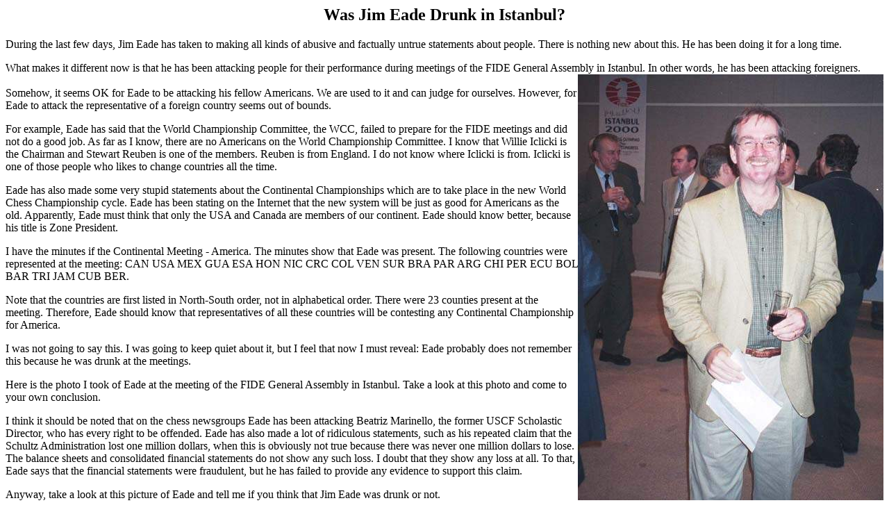

--- FILE ---
content_type: text/html
request_url: http://anusha.com/jimdrunk.htm
body_size: 3051
content:
<HTML><HEAD><TITLE>Was Jim Eade Drunk in Istanbul?</TITLE><META NAME="Music" CONTENT="Black and Branish Grey Danube"></HEAD><BODY bgcolor="#ffffff"><CENTER><H2>Was Jim Eade Drunk in Istanbul?</H2></CENTER>

During the last few days, Jim Eade has taken to making all kinds of abusive and factually untrue statements about people. There is nothing new about this. He has been doing it for a long time.<P>

What makes it different now is that he has been attacking people for their performance during meetings of the FIDE General Assembly in Istanbul. In other words, he has been attacking foreigners.

<BR>
<table width=440 border=0 cellpadding=0 cellspacing=0 align=right>
<tr>
<td width=440>
<center><a href="eadeshit.htm" onMouseover="self.status='Jim Eade drunk';return true"><IMG SRC="jimdrunk.jpg" Border=0 alt="Jim Eade drunk?"></A></center>
<font size=-1><b>
<center>Was Jim Eade drunk when this photo was taken?<BR>
Standing directly behind Eade to the right is the delegate from Mongolia</center>
</b></font></td></tr></table><br>

Somehow, it seems OK for Eade to be attacking his fellow Americans. We are used to it and can judge for ourselves. However, for Eade to attack the representative of a foreign country seems out of bounds.<P>

For example, Eade has said that the World Championship Committee, the WCC, failed to prepare for the FIDE meetings and did not do a good job. As far as I know, there are no Americans on the World Championship Committee. I know that Willie Iclicki is the Chairman and Stewart Reuben is one of the members. Reuben is from England. I do not know where Iclicki is from. Iclicki is one of those people who likes to change countries all the time.<P>

Eade has also made some very stupid statements about the Continental Championships which are to take place in the new World Chess Championship cycle. Eade has been stating on the Internet that the new system will be just as good for Americans as the old. Apparently, Eade must think that only the USA and Canada are members of our continent. Eade should know better, because his title is Zone President.<P>

I have the minutes if the Continental Meeting - America. The minutes show that Eade was present. The following countries were represented at the meeting: CAN USA MEX GUA ESA HON NIC CRC COL VEN SUR BRA PAR ARG CHI PER ECU BOL BAR TRI JAM CUB BER.<P>

Note that the countries are first listed in North-South order, not in alphabetical order. There were 23 counties present at the meeting. Therefore, Eade should know that representatives of all these countries will be contesting any Continental Championship for America.<P>

I was not going to say this. I was going to keep quiet about it, but I feel that now I must reveal: Eade probably does not remember this because he was drunk at the meetings.<P>

Here is the photo I took of Eade at the meeting of the FIDE General Assembly in Istanbul. Take a look at this photo and come to your own conclusion.<P>

I think it should be noted that on the chess newsgroups Eade has been attacking Beatriz Marinello, the former USCF Scholastic Director, who has every right to be offended. Eade has also made a lot of ridiculous statements, such as his repeated claim that the Schultz Administration lost one million dollars, when this is obviously not true because there was never one million dollars to lose. The balance sheets and consolidated financial statements do not show any such loss. I doubt that they show any loss at all. To that, Eade says that the financial statements were fraudulent, but he has failed to provide any evidence to support this claim.<P>

Anyway, take a look at this picture of Eade and tell me if you think that Jim Eade was drunk or not.<P>

And remember, I supported Jim Eade for zone president. I thought he would do a good job. Go back and take a look at my Internet postings from that time and you will see that I was in his favor.<P>

Sam Sloan

<UL><LI><A HREF="day-one.htm"> Day one: World Chess Olympiad gets off to its Usual Slow Start
</LI><LI><A HREF="day-2.htm"> Day two: Georgian Women's Team upset by India
</LI><LI><A HREF="day-3.htm"> Day three: Hungary defeats Russia to retain lead
</LI><LI><A HREF="day-4.htm"> Day four: Germany beats Hungary, India smashes America
</LI><LI><A HREF="day-5.htm"> Day five: Indian upset draw with Hungary
</LI><LI><A HREF="day-6.htm"> Day six: All top matches drawn
</LI><LI><A HREF="day-7.htm"> Day seven: FIDE Committee meets on drug testing
</LI><LI><A HREF="day-8.htm"> Day eight: Ivanchuk beats Leko
</LI><LI><A HREF="day-9.htm"> Day nine: Judit Polgar sensational win against Smirin
</LI><LI><A HREF="day-10.htm"> Day ten: All Top Teams Lose
</LI><LI><A HREF="day-11.htm"> Day eleven: Russia wipes out Romania to take lead
</LI><LI><A HREF="day-12.htm"> Day twelve: Chinese Women Take Commanding Lead
</LI><LI><A HREF="day-13.htm"> Day thirteen: Philippines Chess Federation: Vicious Floor Fight in FIDE General Assembly
</LI><LI><A HREF="day-14.htm"> Day 14: FIDE Commerce Deal Passes
</LI><LI><A HREF="day-15.htm"> Day 15: FIDE Sexist Pigs try to Force Women out of "Men's" World Chess Championship
</LI><LI><A HREF="day-16.htm"> Day 16: Russia and China win World Chess Olympiad
</LI></UL></A>

<HR>
Here are links: <UL><LI><A HREF="istanbul.htm"> I am leaving for Istanbul, Turkey today, 19 October 2000
</LI><LI><A HREF="eadeshit.htm"> Jim Eade's hit letter attacking Sam Sloan
</LI><LI><A HREF="fidegirl.htm"> Beauty Contest for Chess Grandmasters
</LI><LI><A HREF="chenzude.htm"> Chen Zude, President of Chinese Chess Federation
</LI><LI><A HREF="medalwin.htm"> Medal Winners in Istanbul Olympiad
</LI><LI><A HREF="menone.htm"> Board One Results - Men
</LI><LI><A HREF="mentwo.htm"> Board Two Results - Men
</LI><LI><A HREF="menthree.htm"> Board Three Results - Men
</LI><LI><A HREF="menfour.htm"> Board Four Results - Men
</LI><LI><A HREF="menres1.htm"> First Reserve Results - Men
</LI><LI><A HREF="menres2.htm"> Second Reserve Results - Men
</LI><LI><A HREF="womenone.htm"> Board One Results - Women
</LI><LI><A HREF="womentwo.htm"> Board Two Results - Women
</LI><LI><A HREF="women3.htm"> Board Three Results - Women
</LI><LI><A HREF="womenres.htm"> Reserve Results - Women
</LI><LI><A HREF="eadehate.htm"> Yasser Seirawan responds to Jim Eade Hate Mail
</LI><LI><A HREF="http://www.chesscenter.com/twic/twic.html"> The Week in Chess
</LI><LI><A HREF="http://home.conceptsfa.nl/~schaakni/schaakolympiade/sfeerverslag.w1.htm"> Pictures from the Olympiad
</LI><LI><A HREF="http://www.schach.com/nc4/index.htm"> Latest News from the Olympiad, in German
</LI><LI><A HREF="http://www.istanbulchessolympiad.com/cgi/read.cgi?file=men"> Men's Standings
</LI><LI><A HREF="bobby.htm"> World Chess Champion Bobby Fischer Interviewed over the Radio
</LI></UL></A>
<CENTER> <A HREF="chess.htm"> Sam Sloan's Chess Page</A><P>

<A HREF="index.htm">My Home Page</A></CENTER><BR>
<em><strong>Contact address - please send e-mail to the following address: </strong></em><a href="mailto:Sloan@ishipress.com"><em><strong>Sloan@ishipress.com </strong></em></a><p><center><embed src="bluedanu.mid" autostart=true repeat=true loop=true hidden=true><bgsound src="bluedanu.mid" loop="infinite"><sound src="bluedanu.mid" loop="infinite"></BODY></HTML>


